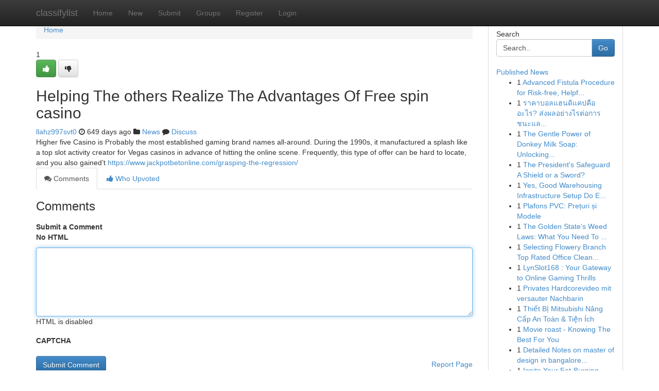

--- FILE ---
content_type: text/html; charset=UTF-8
request_url: https://classifylist.com/story18566021/helping-the-others-realize-the-advantages-of-free-spin-casino
body_size: 5361
content:
<!DOCTYPE html>
<html class="no-js" dir="ltr" xmlns="http://www.w3.org/1999/xhtml" xml:lang="en" lang="en"><head>

<meta http-equiv="Pragma" content="no-cache" />
<meta http-equiv="expires" content="0" />
<meta http-equiv="Content-Type" content="text/html; charset=UTF-8" />	
<title>Helping The others Realize The Advantages Of Free spin casino</title>
<link rel="alternate" type="application/rss+xml" title="classifylist.com &raquo; Feeds 1" href="/rssfeeds.php?p=1" />
<link rel="alternate" type="application/rss+xml" title="classifylist.com &raquo; Feeds 2" href="/rssfeeds.php?p=2" />
<link rel="alternate" type="application/rss+xml" title="classifylist.com &raquo; Feeds 3" href="/rssfeeds.php?p=3" />
<link rel="alternate" type="application/rss+xml" title="classifylist.com &raquo; Feeds 4" href="/rssfeeds.php?p=4" />
<link rel="alternate" type="application/rss+xml" title="classifylist.com &raquo; Feeds 5" href="/rssfeeds.php?p=5" />
<link rel="alternate" type="application/rss+xml" title="classifylist.com &raquo; Feeds 6" href="/rssfeeds.php?p=6" />
<link rel="alternate" type="application/rss+xml" title="classifylist.com &raquo; Feeds 7" href="/rssfeeds.php?p=7" />
<link rel="alternate" type="application/rss+xml" title="classifylist.com &raquo; Feeds 8" href="/rssfeeds.php?p=8" />
<link rel="alternate" type="application/rss+xml" title="classifylist.com &raquo; Feeds 9" href="/rssfeeds.php?p=9" />
<link rel="alternate" type="application/rss+xml" title="classifylist.com &raquo; Feeds 10" href="/rssfeeds.php?p=10" />
<meta name="google-site-verification" content="m5VOPfs2gQQcZXCcEfUKlnQfx72o45pLcOl4sIFzzMQ" /><meta name="Language" content="en-us" />
<meta name="viewport" content="width=device-width, initial-scale=1.0">
<meta name="generator" content="Kliqqi" />

          <link rel="stylesheet" type="text/css" href="//netdna.bootstrapcdn.com/bootstrap/3.2.0/css/bootstrap.min.css">
             <link rel="stylesheet" type="text/css" href="https://cdnjs.cloudflare.com/ajax/libs/twitter-bootstrap/3.2.0/css/bootstrap-theme.css">
                <link rel="stylesheet" type="text/css" href="https://cdnjs.cloudflare.com/ajax/libs/font-awesome/4.1.0/css/font-awesome.min.css">
<link rel="stylesheet" type="text/css" href="/templates/bootstrap/css/style.css" media="screen" />

                         <script type="text/javascript" src="https://cdnjs.cloudflare.com/ajax/libs/modernizr/2.6.1/modernizr.min.js"></script>
<script type="text/javascript" src="https://cdnjs.cloudflare.com/ajax/libs/jquery/1.7.2/jquery.min.js"></script>
<style></style>
<link rel="alternate" type="application/rss+xml" title="RSS 2.0" href="/rss"/>
<link rel="icon" href="/favicon.ico" type="image/x-icon"/>
</head>

<body dir="ltr">

<header role="banner" class="navbar navbar-inverse navbar-fixed-top custom_header">
<div class="container">
<div class="navbar-header">
<button data-target=".bs-navbar-collapse" data-toggle="collapse" type="button" class="navbar-toggle">
    <span class="sr-only">Toggle navigation</span>
    <span class="fa fa-ellipsis-v" style="color:white"></span>
</button>
<a class="navbar-brand" href="/">classifylist</a>	
</div>
<span style="display: none;"><a href="/forum">forum</a></span>
<nav role="navigation" class="collapse navbar-collapse bs-navbar-collapse">
<ul class="nav navbar-nav">
<li ><a href="/">Home</a></li>
<li ><a href="/new">New</a></li>
<li ><a href="/submit">Submit</a></li>
                    
<li ><a href="/groups"><span>Groups</span></a></li>
<li ><a href="/register"><span>Register</span></a></li>
<li ><a data-toggle="modal" href="#loginModal">Login</a></li>
</ul>
	

</nav>
</div>
</header>
<!-- START CATEGORIES -->
<div class="subnav" id="categories">
<div class="container">
<ul class="nav nav-pills"><li class="category_item"><a  href="/">Home</a></li></ul>
</div>
</div>
<!-- END CATEGORIES -->
	
<div class="container">
	<section id="maincontent"><div class="row"><div class="col-md-9">

<ul class="breadcrumb">
	<li><a href="/">Home</a></li>
</ul>

<div itemscope itemtype="http://schema.org/Article" class="stories" id="xnews-18566021" >


<div class="story_data">
<div class="votebox votebox-published">

<div itemprop="aggregateRating" itemscope itemtype="http://schema.org/AggregateRating" class="vote">
	<div itemprop="ratingCount" class="votenumber">1</div>
<div id="xvote-3" class="votebutton">
<!-- Already Voted -->
<a class="btn btn-default btn-success linkVote_3" href="/login" title=""><i class="fa fa-white fa-thumbs-up"></i></a>
<!-- Bury It -->
<a class="btn btn-default linkVote_3" href="/login"  title="" ><i class="fa fa-thumbs-down"></i></a>


</div>
</div>
</div>
<div class="title" id="title-3">
<span itemprop="name">

<h2 id="list_title"><span>Helping The others Realize The Advantages Of Free spin casino</span></h2></span>	
<span class="subtext">

<span itemprop="author" itemscope itemtype="http://schema.org/Person">
<span itemprop="name">
<a href="/user/llahz997svt0" rel="nofollow">llahz997svt0</a> 
</span></span>
<i class="fa fa-clock-o"></i>
<span itemprop="datePublished">  649 days ago</span>

<script>
$(document).ready(function(){
    $("#list_title span").click(function(){
		window.open($("#siteurl").attr('href'), '', '');
    });
});
</script>

<i class="fa fa-folder"></i> 
<a href="/groups">News</a>

<span id="ls_comments_url-3">
	<i class="fa fa-comment"></i> <span id="linksummaryDiscuss"><a href="#discuss" class="comments">Discuss</a>&nbsp;</span>
</span> 





</div>
</div>
<span itemprop="articleBody">
<div class="storycontent">
	
<div class="news-body-text" id="ls_contents-3" dir="ltr">
Higher five Casino is Probably the most established gaming brand names all-around. During the 1990s, it manufactured a splash like a top slot activity creator for Vegas casinos in advance of hitting the online scene. Frequently, this type of offer can be hard to locate, and you also gained&rsquo;t <a id="siteurl" target="_blank" href="https://www.jackpotbetonline.com/grasping-the-regression/">https://www.jackpotbetonline.com/grasping-the-regression/</a><div class="clearboth"></div> 
</div>
</div><!-- /.storycontent -->
</span>
</div>

<ul class="nav nav-tabs" id="storytabs">
	<li class="active"><a data-toggle="tab" href="#comments"><i class="fa fa-comments"></i> Comments</a></li>
	<li><a data-toggle="tab" href="#who_voted"><i class="fa fa-thumbs-up"></i> Who Upvoted</a></li>
</ul>


<div id="tabbed" class="tab-content">

<div class="tab-pane fade active in" id="comments" >
<h3>Comments</h3>
<a name="comments" href="#comments"></a>
<ol class="media-list comment-list">

<a name="discuss"></a>
<form action="" method="post" id="thisform" name="mycomment_form">
<div class="form-horizontal">
<fieldset>
<div class="control-group">
<label for="fileInput" class="control-label">Submit a Comment</label>
<div class="controls">

<p class="help-inline"><strong>No HTML  </strong></p>
<textarea autofocus name="comment_content" id="comment_content" class="form-control comment-form" rows="6" /></textarea>
<p class="help-inline">HTML is disabled</p>
</div>
</div>


<script>
var ACPuzzleOptions = {
   theme :  "white",
   lang :  "en"
};
</script>

<div class="control-group">
	<label for="input01" class="control-label">CAPTCHA</label>
	<div class="controls">
	<div id="solvemedia_display">
	<script type="text/javascript" src="https://api.solvemedia.com/papi/challenge.script?k=1G9ho6tcbpytfUxJ0SlrSNt0MjjOB0l2"></script>

	<noscript>
	<iframe src="http://api.solvemedia.com/papi/challenge.noscript?k=1G9ho6tcbpytfUxJ0SlrSNt0MjjOB0l2" height="300" width="500" frameborder="0"></iframe><br/>
	<textarea name="adcopy_challenge" rows="3" cols="40"></textarea>
	<input type="hidden" name="adcopy_response" value="manual_challenge"/>
	</noscript>	
</div>
<br />
</div>
</div>

<div class="form-actions">
	<input type="hidden" name="process" value="newcomment" />
	<input type="hidden" name="randkey" value="75578554" />
	<input type="hidden" name="link_id" value="3" />
	<input type="hidden" name="user_id" value="2" />
	<input type="hidden" name="parrent_comment_id" value="0" />
	<input type="submit" name="submit" value="Submit Comment" class="btn btn-primary" />
	<a href="https://remove.backlinks.live" target="_blank" style="float:right; line-height: 32px;">Report Page</a>
</div>
</fieldset>
</div>
</form>
</ol>
</div>
	
<div class="tab-pane fade" id="who_voted">
<h3>Who Upvoted this Story</h3>
<div class="whovotedwrapper whoupvoted">
<ul>
<li>
<a href="/user/llahz997svt0" rel="nofollow" title="llahz997svt0" class="avatar-tooltip"><img src="/avatars/Avatar_100.png" alt="" align="top" title="" /></a>
</li>
</ul>
</div>
</div>
</div>
<!-- END CENTER CONTENT -->


</div>

<!-- START RIGHT COLUMN -->
<div class="col-md-3">
<div class="panel panel-default">
<div id="rightcol" class="panel-body">
<!-- START FIRST SIDEBAR -->

<!-- START SEARCH BOX -->
<script type="text/javascript">var some_search='Search..';</script>
<div class="search">
<div class="headline">
<div class="sectiontitle">Search</div>
</div>

<form action="/search" method="get" name="thisform-search" class="form-inline search-form" role="form" id="thisform-search" >

<div class="input-group">

<input type="text" class="form-control" tabindex="20" name="search" id="searchsite" value="Search.." onfocus="if(this.value == some_search) {this.value = '';}" onblur="if (this.value == '') {this.value = some_search;}"/>

<span class="input-group-btn">
<button type="submit" tabindex="21" class="btn btn-primary custom_nav_search_button" />Go</button>
</span>
</div>
</form>

<div style="clear:both;"></div>
<br />
</div>
<!-- END SEARCH BOX -->

<!-- START ABOUT BOX -->

	


<div class="headline">
<div class="sectiontitle"><a href="/">Published News</a></div>
</div>
<div class="boxcontent">
<ul class="sidebar-stories">

<li>
<span class="sidebar-vote-number">1</span>	<span class="sidebar-article"><a href="https://classifylist.com/story22905584/advanced-fistula-procedure-for-risk-free-helpful-and-lengthy-phrase-relief" class="sidebar-title">Advanced Fistula Procedure for Risk-free, Helpf...</a></span>
</li>
<li>
<span class="sidebar-vote-number">1</span>	<span class="sidebar-article"><a href="https://classifylist.com/story22905583/ราคาบอลแฮนด-แคปค-ออะไร-ส-งผลอย-างไรต-อการชนะและกำไรจากการเด-มพ-น" class="sidebar-title">ราคาบอลแฮนดิแคปคืออะไร? ส่งผลอย่างไรต่อการชนะแล...</a></span>
</li>
<li>
<span class="sidebar-vote-number">1</span>	<span class="sidebar-article"><a href="https://classifylist.com/story22905582/the-gentle-power-of-donkey-milk-soap-unlocking-its-benefits" class="sidebar-title">The Gentle Power of Donkey Milk Soap: Unlocking...</a></span>
</li>
<li>
<span class="sidebar-vote-number">1</span>	<span class="sidebar-article"><a href="https://classifylist.com/story22905581/the-president-s-safeguard-a-shield-or-a-sword" class="sidebar-title">The President&#039;s Safeguard A Shield or a Sword?</a></span>
</li>
<li>
<span class="sidebar-vote-number">1</span>	<span class="sidebar-article"><a href="https://classifylist.com/story22905580/yes-good-warehousing-infrastructure-setup-do-exist" class="sidebar-title">Yes, Good Warehousing Infrastructure Setup Do E...</a></span>
</li>
<li>
<span class="sidebar-vote-number">1</span>	<span class="sidebar-article"><a href="https://classifylist.com/story22905579/plafons-pvc-prețuri-și-modele" class="sidebar-title">Plafons PVC: Prețuri și Modele</a></span>
</li>
<li>
<span class="sidebar-vote-number">1</span>	<span class="sidebar-article"><a href="https://classifylist.com/story22905578/the-golden-state-s-weed-laws-what-you-need-to-know-about-buying-limits" class="sidebar-title">The Golden State&#039;s Weed Laws: What You Need To ...</a></span>
</li>
<li>
<span class="sidebar-vote-number">1</span>	<span class="sidebar-article"><a href="https://classifylist.com/story22905577/selecting-flowery-branch-top-rated-office-cleaning-services-for-local-businesses" class="sidebar-title">Selecting Flowery Branch Top Rated Office Clean...</a></span>
</li>
<li>
<span class="sidebar-vote-number">1</span>	<span class="sidebar-article"><a href="https://classifylist.com/story22905576/lynslot168-your-gateway-to-online-gaming-thrills" class="sidebar-title">LynSlot168 : Your Gateway to Online Gaming Thrills</a></span>
</li>
<li>
<span class="sidebar-vote-number">1</span>	<span class="sidebar-article"><a href="https://classifylist.com/story22905575/privates-hardcorevideo-mit-versauter-nachbarin" class="sidebar-title">Privates Hardcorevideo mit versauter Nachbarin</a></span>
</li>
<li>
<span class="sidebar-vote-number">1</span>	<span class="sidebar-article"><a href="https://classifylist.com/story22905574/thiết-bị-mitsubishi-nâng-cấp-an-toàn-tiện-Ích" class="sidebar-title">Thiết Bị Mitsubishi N&acirc;ng Cấp An To&agrave;n &amp; Tiện &Iacute;ch</a></span>
</li>
<li>
<span class="sidebar-vote-number">1</span>	<span class="sidebar-article"><a href="https://classifylist.com/story22905573/movie-roast-knowing-the-best-for-you" class="sidebar-title">Movie roast - Knowing The Best For You</a></span>
</li>
<li>
<span class="sidebar-vote-number">1</span>	<span class="sidebar-article"><a href="https://classifylist.com/story22905572/detailed-notes-on-master-of-design-in-bangalore-that-discussed-on-social-media" class="sidebar-title">Detailed Notes on master of design in bangalore...</a></span>
</li>
<li>
<span class="sidebar-vote-number">1</span>	<span class="sidebar-article"><a href="https://classifylist.com/story22905571/ignite-your-fat-burning-potential-carb-blocking-for-rapid-weight-loss" class="sidebar-title">Ignite Your Fat-Burning Potential: Carb Blockin...</a></span>
</li>
<li>
<span class="sidebar-vote-number">1</span>	<span class="sidebar-article"><a href="https://classifylist.com/story22905570/your-trusted-auto-glass-experts" class="sidebar-title">Your Trusted Auto Glass Experts  </a></span>
</li>

</ul>
</div>

<!-- END SECOND SIDEBAR -->
</div>
</div>
</div>
<!-- END RIGHT COLUMN -->
</div></section>
<hr>

<!--googleoff: all-->
<footer class="footer">
<div id="footer">
<span class="subtext"> Copyright &copy; 2026 | <a href="/search">Advanced Search</a> 
| <a href="/">Live</a>
| <a href="/">Tag Cloud</a>
| <a href="/">Top Users</a>
| Made with <a href="#" rel="nofollow" target="_blank">Kliqqi CMS</a> 
| <a href="/rssfeeds.php?p=1">All RSS Feeds</a> 
</span>
</div>
</footer>
<!--googleon: all-->


</div>
	
<!-- START UP/DOWN VOTING JAVASCRIPT -->
	
<script>
var my_base_url='http://classifylist.com';
var my_kliqqi_base='';
var anonymous_vote = false;
var Voting_Method = '1';
var KLIQQI_Visual_Vote_Cast = "Voted";
var KLIQQI_Visual_Vote_Report = "Buried";
var KLIQQI_Visual_Vote_For_It = "Vote";
var KLIQQI_Visual_Comment_ThankYou_Rating = "Thank you for rating this comment.";


</script>
<!-- END UP/DOWN VOTING JAVASCRIPT -->


<script type="text/javascript" src="https://cdnjs.cloudflare.com/ajax/libs/jqueryui/1.8.23/jquery-ui.min.js"></script>
<link href="https://cdnjs.cloudflare.com/ajax/libs/jqueryui/1.8.23/themes/base/jquery-ui.css" media="all" rel="stylesheet" type="text/css" />




             <script type="text/javascript" src="https://cdnjs.cloudflare.com/ajax/libs/twitter-bootstrap/3.2.0/js/bootstrap.min.js"></script>

<!-- Login Modal -->
<div class="modal fade" id="loginModal" tabindex="-1" role="dialog">
<div class="modal-dialog">
<div class="modal-content">
<div class="modal-header">
<button type="button" class="close" data-dismiss="modal" aria-hidden="true">&times;</button>
<h4 class="modal-title">Login</h4>
</div>
<div class="modal-body">
<div class="control-group">
<form id="signin" action="/login?return=/story18566021/helping-the-others-realize-the-advantages-of-free-spin-casino" method="post">

<div style="login_modal_username">
	<label for="username">Username/Email</label><input id="username" name="username" class="form-control" value="" title="username" tabindex="1" type="text">
</div>
<div class="login_modal_password">
	<label for="password">Password</label><input id="password" name="password" class="form-control" value="" title="password" tabindex="2" type="password">
</div>
<div class="login_modal_remember">
<div class="login_modal_remember_checkbox">
	<input id="remember" style="float:left;margin-right:5px;" name="persistent" value="1" tabindex="3" type="checkbox">
</div>
<div class="login_modal_remember_label">
	<label for="remember" style="">Remember</label>
</div>
<div style="clear:both;"></div>
</div>
<div class="login_modal_login">
	<input type="hidden" name="processlogin" value="1"/>
	<input type="hidden" name="return" value=""/>
	<input class="btn btn-primary col-md-12" id="signin_submit" value="Sign In" tabindex="4" type="submit">
</div>
    
<hr class="soften" id="login_modal_spacer" />
	<div class="login_modal_forgot"><a class="btn btn-default col-md-12" id="forgot_password_link" href="/login">Forgotten Password?</a></div>
	<div class="clearboth"></div>
</form>
</div>
</div>
</div>
</div>
</div>

<script>$('.avatar-tooltip').tooltip()</script>
<script defer src="https://static.cloudflareinsights.com/beacon.min.js/vcd15cbe7772f49c399c6a5babf22c1241717689176015" integrity="sha512-ZpsOmlRQV6y907TI0dKBHq9Md29nnaEIPlkf84rnaERnq6zvWvPUqr2ft8M1aS28oN72PdrCzSjY4U6VaAw1EQ==" data-cf-beacon='{"version":"2024.11.0","token":"486da5dedb6345ca80649926d5021272","r":1,"server_timing":{"name":{"cfCacheStatus":true,"cfEdge":true,"cfExtPri":true,"cfL4":true,"cfOrigin":true,"cfSpeedBrain":true},"location_startswith":null}}' crossorigin="anonymous"></script>
</body>
</html>
